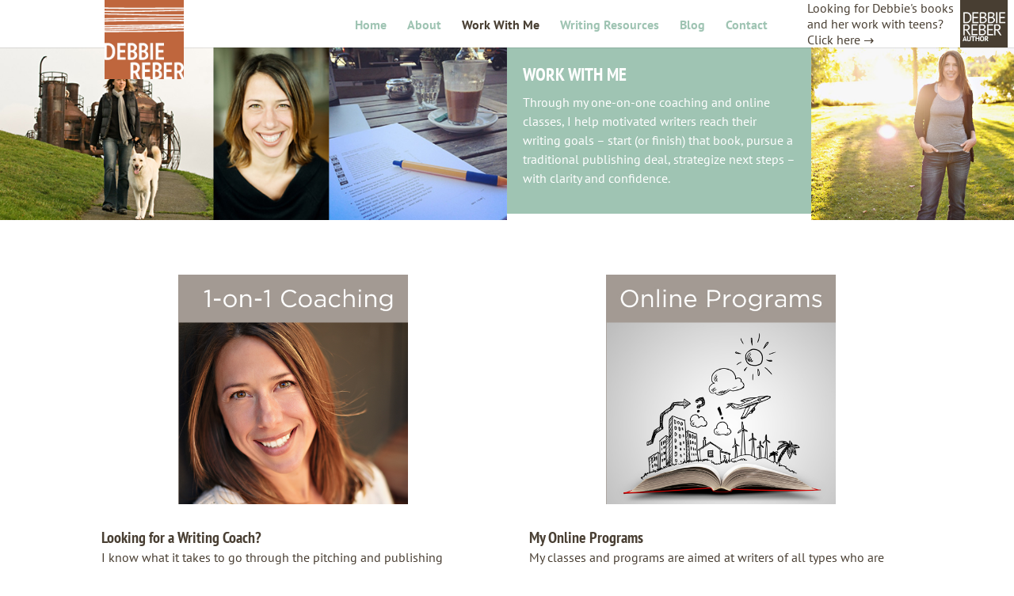

--- FILE ---
content_type: text/css
request_url: http://www.debbiereberwritingcoach.com/wp-content/themes/DebbieReberWritingCoach/style.css?ver=4.21.0
body_size: 4197
content:
/*
 Theme Name:     Debbie Reber - Divi Child Theme
 Theme URI:      http://www.elegantthemes.com/affiliates/idevaffiliate.php?id=24520&url=13197
 Description:    Divi Child Theme to protect Footer.php
 Author:         Stu
 Author URI:     http://www.eighteen04.net
 Template:       Divi
 Version:        1.0.0
*/
 
@import url("../Divi/style.css");
 
/* =Theme customization starts here
------------------------------------------------------- */

input[type="text"], input[type="email"] {border:1px solid #9fc4b3;  font-size: 16px; font-weight: bold; padding: 8px; color:#9fc4b3}
.response {max-width: 570px;}
.button, .btn, .signup_button {font-size: 16px; font-weight:bold; padding: 8px 12px 6px;background: #ebbe40; border:none; border-bottom: 2px solid #bc9833; color:white}
.buynowbutton {font-size: 24px; font-weight:bold; padding: 10px 14px 8px;background: #ebbe40; border:none; border-bottom: 2px solid #bc9833; color:white}
.button:hover, .btn:hover, .signup_button:hover, .buynowbutton:hover {background: #bc9833}
.et_pb_blurb a.et_pb_more_button {background:#ebbe40; border: 2px solid #ebbe40; border-radius: 0; color: white !important; font-size: 16px; font-weight: bold; line-height: 1.2em; padding: 6px 10px;}
.et_pb_blurb a.et_pb_more_button:hover {color:#ebbe40 !important; background:#FFFFFF; border: 2px solid #ebbe40;padding:6px 26px 6px 10px !important;}
.et_pb_blurb a.et_pb_more_button:after {font-size: 24px; line-height: 1em; right: 4px; top: 3px;}
.firstsignup .button {background:rgba(235,190,64, 1);padding: 4px 12px;text-transform:uppercase}
.firstsignup .button:hover {background:#bc9833}
.firstsignup input[type="text"], .firstsignup input[type="email"] {border:none;  font-size: 16px; font-weight: bold; padding: 4px; color:#a39a93; text-align:center}

body.admin-bar #main-header {top: 0px;}

#e04-writing-coach > span {font-family: 'pt sans', sans;}
#e04-writing-coach img {margin:0 8px; width: 60px;}
#e04-writing-coach {display: inline; float: right; margin-left: 100px; line-height:20px; color:#493f33; overflow:auto}

.et_header_style_left #et-top-navigation, .et_header_style_split #et-top-navigation {padding:0 !important}
.et_header_style_left #et-top-navigation nav > ul > li > a {padding-bottom:15px !important; line-height:1.7em}

#main-header {padding:0; height:60px; overflow:visible}
.et_fixed_nav #logo {max-height:100px; margin:0}
.et-fixed-header {padding:0 !important}
#main-header nav#top-menu-nav, #main-header.et-fixed-header nav#top-menu-nav {padding-top:18px}

.sub-menu a {color: #333333 !important;}


.homepageimage .et_pb_container {width: auto; max-width: 1260px;}
.homepageimage h4 {font-size: 34px; font-weight:bold; line-height:120%}
.homepageimage h5 {font-size: 28px; font-weight: normal !important; line-height:140%; padding-left:40px}

.slimsignup, .slimsignup p {padding: 0;}
.slimsignup p {line-height:1.3em}
.slimsignup a {white-space: nowrap;}
.home .slimsignup h2{padding-top:0}
.slimsignup p, .orangesignup p {font-size:20px;}
.slimsignup h4 {font-size: 22px; font-weight: bold; padding-top: 10px;}

.whitesignup {padding:0}
.whitesignup input[type="email"], .orangesignup input[type="text"] {color: #AA6A30; }
.whitesignup .button {background: rgba(255, 255, 255, 0.3); color: white; font-size: 16px; font-weight: bold; padding: 8px 12px 5px; border:none; border-bottom:3px solid #aa6a30}
.whitesignup .button:hover, {background: none repeat scroll 0 0 rgba(255, 255, 255, 0.2);}

.mc_embed_signup {margin: 0 auto; padding: 20px 0 0; width:auto; width:-webkit-fit-content; width: -moz-fit-content;}
.hide-checkboxes {display:none}

.et_pb_blurb_content > h4 {margin-bottom:12px}
.hp-blurb .et_pb_blurb_content {width: 80%;}
.hp-blurb .et_pb_main_blurb_image {width: 100%;}

.et_pb_testimonial a {color: #493f33;}
.et_pb_testimonial a:hover {text-decoration:underline}

.cac5c0-testimonial.et_pb_testimonial {color: #FFF; font-size:22px;}
.cac5c0-testimonial.et_pb_testimonial p {padding-bottom:0}
.cac5c0-testimonial.et_pb_testimonial:before {color:#cac5c0; background:#FFF !important}
.cac5c0-testimonial.et_pb_testimonial .et_pb_testimonial_description {display:inline}
.cac5c0-testimonial.et_pb_testimonial p:nth-child(2), .et_pb_testimonial p:nth-child(2) a {font-size:18px; font-style:normal; text-align:right; padding-bottom:0}
.cac5c0-testimonial.et_pb_testimonial a {color: #FFFFFF;}
.cac5c0-testimonial.et_pb_testimonial a:hover {text-decoration:underline}
.et_pb_testimonial_author {margin:0}

#asfeaturedblock .et_pb_row {background-color: rgba(255, 255, 255, 0.8); border: 1px solid #BB7037; color: #BB7037; border-bottom:none}
#asfeaturedblock .et_pb_row:last-child {border-bottom: 1px solid; border-top:none;}

.hp-bio-image img {margin-left:0 !important; border-radius:200px}
.sp-bio-image img { border-radius:200px}
.et_pb_testimonial_portrait { margin-right: 20px; margin-left: 10px; margin-top: -8px;}
#online-writing-programs img {display: block; margin: 0 auto 40px; width: 80%;}
.online-programs-hr {margin: 0 auto 30px;}

.et-social-rss a.icon:before {content: "\e09d";}
.et-social-google-plus a.icon:before {content: '\e095';}
.et-social-youtube a.icon:before { content: '\e0a3'; }
.ytfooter {float: right; margin: 0 0 0 20px;}

#asfeaturedspeaker .et_pb_row {background-color: rgba(255, 255, 255, 0.8); border: 1px solid #BB7037; color: #BB7037;}
.centerimage {display:block; margin:0 auto 30px}

.fullwidthimage {padding:0}
.fullwidthimage .et_pb_row {padding-top: 0; width: 100%; max-width:100%}

.project .et_pb_fullwidth_header {padding: 50px 0 0;}
.project .foro > a {color: rgba(0, 0, 0, 0.4);}
.password-form > form {margin-top: 36px;}
.pw-page-signup {background:#493F33; color: #FFFFFF; padding: 20px; text-align: center; margin-top: 40px;}
.pw-page-signup h2 {color:#FFFFFF}
.password-form label, .password-form input[type=password], .password-form input[type=submit] {font-size: 16px;font-weight: bold; padding: 8px;}
.password-form input[type=submit] {background:#bb7037; color:white; border:none; padding:8px 24px 5px; border-bottom:3px solid #965A2C; margin-left:14px}
.pw-page-signup input[type="text"], .pw-page-signup input[type="email"] {color:#493f33}

.et_pb_fullwidth_header_subhead span {font-style: italic; font-size: 18px;}

.et_pb_toggle_close h5.et_pb_toggle_title {color: white; font-weight: bold;}
.et_pb_toggle_close {background-color: #493F33;}
.et_pb_toggle_title:before {color: #FFFFFF;}
.et_pb_toggle {border: 1px solid #493f33;}
.et_pb_toggle_open .et_pb_toggle_title:before {color:#493f33}
.et_pb_toggle_open h5.et_pb_toggle_title {font-weight: bold;}

.nopadding, .nopadding h2 {margin: 0; padding: 0;}
.nobottompadding {padding: 50px 0 0;}
.notoppadding .et_pb_row {padding:0 0 50px}
.nopaddingrow .et_pb_row {padding:0}
.paddingtop100 {padding:100px 0 50px}
.paddingbottom100 {padding:50px 0 100px}
.paddingboth100 {padding:100px 0}
.nomargin {margin:0}

.readmorebutton { padding-bottom: 0; padding-top: 0;}
.readmorebutton .et_pb_promo_button {background: none repeat scroll 0 0 #C96857; border:none; border-bottom: 3px solid #a15346; border-radius: 0; font-weight: bold; padding: 8px 12px 5px;}

.border {border:1px solid gray}

.home #footer-bottom .et-social-icons {display: none;}
.home #footer-bottom .ytfooter {display: none;}

.single #left-area {padding-bottom: 23px;}
.single .pw-page-signup {margin-top:0}

.et_pb_main_blurb_image {margin-bottom: 30px; width: 60%; margin: 0 auto 30px;}
.et_pb_blurb h4 {font-weight: 700; padding-bottom: 0; font-size: 20px;}

.single #left-area {padding-bottom: 0;}
.single .et_pb_post { margin-bottom: 0;}

.type-post .entry-content { padding-top: 0px;}
.type-post h2, .type-post h1 {font-weight:700}
.type-post h1 {margin-top:20px}
.type-post h2 {line-height:1.2em; padding-bottom:12px;}


.rmlink {margin-top: 16px;}

#essb_displayed_bottom { margin-top: 40px;}

.hideobject {display: none;}

.otmg-divwrap {margin:0 auto; width:auto; width:-webkit-fit-content; width: -moz-fit-content;}
.otmg_form {display: inline; float:left}

#footer-bottom {background: none !important}
#footer-info, #footer-info a {color:#FFFFFF}
.et-social-icon a { color: #a39a93;}
.et-social-icon a:hover {color: #cac5c0 !important;}
a.icon {color: #fff;}

.cac5c0-background {background:#9fc4b3; padding: 12px 0 8px;}
.writing-coaching-below {padding: 0 0 50px;}

#wwm-imagebar {padding: 0; margin-bottom:-8px}
#wwm-imagebar img {margin-bottom:0px}
#wwm-imagebar p {line-height: 1.5em;}
#wwm-imagebar h2 {font-weight:bold}
#wwm-imagebar .et_pb_row {padding: 0; width: 100%; max-width:100%}
#wwm-imagebar .et_pb_column_1_3:first-child {width: 50%;margin-right: 0;}
#wwm-imagebar .et_pb_column_1_3:nth-child(2) {margin-right: 0; width: 30%;}
#wwm-imagebar .et_pb_text {padding:20px 20px 0 20px; box-sizing: border-box; margin-bottom: 0;}
#wwm-imagebar .et_pb_column_1_3:last-child {width: 20%;}

.programs h1 {color: #bd643c; font-weight: bold; FONT-SIZE:32px}
.programs h2 {font-size:26px; font-weight:bold}
.programs h3 {color: #ebbe40; font-size:22px}
.programs em {color: #9fc4b3; font-weight: bold;}
.programs blockquote {border-bottom:4px solid #ebbe40; border-left:none; font-size: 26px; font-weight: bold; padding: 0; text-align: center; margin-bottom:40px}
.programs ul {margin-left: 30px;}
.programs .bonus .et_pb_blurb_content {text-align: left;}
.programs .bonus .et_pb_blurb_content h3 {font-size:32px; color:#ebbe40;}
.programs .bonus .et-pb-icon {font-size: 130px;}

.BookInYou-Class.et_pb_blurb_position_left .et-pb-icon {margin-top:0}
.BookInYou-Class {border: 2px solid; padding: 10px; max-width:600px; margin: 0 auto 20px;}
.BookInYou-Class H3, .WYIBP-Mod H3 {font-weight:700; color:#9fc4b3}
.BIY-whatyouget .et_pb_blurb_content {font-size: 20px; max-width:700px}
.BookInYou-BuyNow {font-size: 20px; font-weight: bold}

.WYIBP-Features {font-size:18px; font-weight:bold}
.WYIBP-Features.et_pb_blurb_position_left .et-pb-icon {margin-top: 8px; font-size:42px}
.WYIBP-Features.et_pb_blurb_position_left .et_pb_blurb_content {max-width:570px;}
.WYIBPbonus.et_pb_blurb_position_left .et-pb-icon {font-size: 110px; margin-top: 40px;}
.WYIBP-BonusExpert.et_pb_blurb_position_left .et_pb_main_blurb_image {width: 150px; display: block; float: left; position: relative; margin: 26px 12px 0 0;}
.WYIBP-BonusExpert .et_pb_blurb_container {display: inline;}
.WYIBP-BonusExpert h4:first-of-type {margin-bottom: 4px;}
.WYIBP-Mod {margin-bottom:60px}
.WYIBP-Mod.et_pb_blurb_position_left .et-pb-icon {font-size: 96px; margin-top: 24px;}
.WYIBP-Mod.et_pb_blurb_position_left .et_pb_blurb_content {max-width:580px;}

.WA-WhatYouGet.et_pb_blurb_position_left .et-pb-icon {font-size: 40px; margin-top: 2px;}
.WA-WhatYouGet.et_pb_blurb_position_left .et_pb_blurb_content {padding-left: 56px;}
.WA-Toggle.et_pb_toggle_close {background-color: #9fc4b3;}
.WA-Toggle h5.et_pb_toggle_title {letter-spacing: 0.4px;}
.WA-Getstarted {font-size: 20px; font-weight: bold}
#comment-wrap { padding-top: 30px;}
.blogsignup {border: 4px solid #9fc4b3; max-width: 820px; padding-top: 20px; margin: auto;}

.writingresourcestop .et_pb_slide_description {padding: 160px 0;}

.et_pb_blog_grid .et_pb_post {min-height: 543px;}


/* Responsive tweaks start here
------------------------------------------------------- */

@media only screen and ( min-width: 1300px ) and ( max-width: 1599px ) {
.homepageimage .et_pb_slide, .homepageimage {background-position: center top !important;}
.homepageimage .et_pb_slide_description { padding: 200px 0 174px 55%; text-align: left;}
.homepageimage h4 {font-size: 40px;}
.homepageimage h5 {font-size:32px}
.et_pb_container {width:1260px} 
#wwm-imagebar .et_pb_text {font-size:18px}
}

@media only screen and ( min-width: 1600px ) {
.homepageimage .et_pb_slide, .homepageimage {background-position: center 20px !important;}
.homepageimage h4 {font-size: 44px}
.homepageimage h5 {font-size: 36px}
.homepageimage .et_pb_slide_description { padding: 300px 0 300px 55%; text-align: left;}
.et_pb_container {width:1500px}
#wwm-imagebar .et_pb_text {font-size:22px}
#wwm-imagebar .et_pb_text h2 {font-size:28px}
}

/*-------------------[1024px]------------------*/
@media only screen and ( min-width: 1101px ) and ( max-width: 1299px ) {
.homepageimage .et_pb_slide, .homepageimage {background-position: center top !important;}
.homepageimage .et_pb_slide_description { padding: 200px 0 200px 55%; text-align: left;}
#e04-writing-coach {float: right; margin-left: 50px; display:inline}
}


/*-------------------[960px]------------------*/
@media only screen and ( min-width: 981px ) and ( max-width: 1100px ) {

.homepageimage .et_pb_slide, .homepageimage {background-position: center top !important;}
.homepageimage .et_pb_slide_description { padding: 200px 0 120px 55%; text-align: left;}
#e04-writing-coach {float: right; margin-left: 10px; display:inline}
}


/*-------------------[768px]------------------*/
@media only screen and ( min-width: 768px ) and ( max-width: 980px ) {
	#et-top-navigation {margin-top: 17px;}
	#e04-writing-coach {float: right; margin-left: 50px; display:inline}
	.homepageimage .et_pb_slide, .homepageimage {background-position: center 60px !important;}
	.homepageimage .et_pb_slide_description {padding: 120px 0 120px 60%; text-align: left;}
	#asfeaturedblock .et_pb_row:last-child .et_pb_column:last-child {margin-top:-90px}
	.post-520 .project h2, .post-522 .project h2, .home .project h2 {font-weight: 700; font-size:22px !important; padding-top:0}
	.otmg_form {display: block; float: none;}
}

@media only screen and (min-width:768px) {
	#asfeaturedblock .et_pb_column {margin-right: 0; margin-left:30px}
	#asfeaturedblock .et_pb_row .et_pb_column:last-child {margin-right: 30px; margin-left:0}
	.project h2 {font-weight: 700; font-size: 32px; padding-top:20px}
	.slimsignup h2, .orangesignup h2 {font-size: 36px; padding-top: 10px;}
	.slimsignup h3, .orangesignup h3 {font-size:32px; padding:0 0 10px}
	.single-post-meta img { max-width: 500px; float: left; margin: 0 20px 20px 0;}
	.et_pb_posts img {max-width:200px; float:left; margin:0 20px 20px 0}
	.cmon{float:left}
	.or { font-size: 28px; font-weight: 700; margin: 0 14px; float:left}
	.mc-field-group {float: left; padding: 0 10px;}
}


/*-------------------[320px + 480px]------------------*/
@media only screen and ( max-width: 767px ) {
#e04-writing-coach { display: block; float:none; font-weight: bold; line-height: 1.1em; width: 270px; margin:0 auto 7px;}
.et_fixed_nav #logo {margin: 10px 0 0; max-height: 50px;}
#et-top-navigation {margin-top: 10px; float:none}
#main-header {height: 110px;}
.homepageimage .et_parallax_bg {background-position: center 80px !important;}
.home .et_pb_slide_content {display: inherit !important; text-shadow: 1px 1px 2px #ffffff;}
.homepageimage .et_pb_slide_description {padding: 120px 0 100px; text-align: center;}
.homepageimage h4 {font-size: 22px;}
.homepageimage h5 {font-size: 18px; padding-left: 0px;}
.mc-field-group {padding-bottom:8px !important}
.hpibottom {padding: 120px 0;}
#asfeaturedblock .et_pb_row .et_pb_column:last-child {margin-left: 0; margin-right: 0;}
#asfeaturedblock .et_pb_column {margin-left:0; margin-right:0; padding-bottom: 0;}
#asfeaturedblock .et_pb_image {margin-bottom: 0;}
#asfeaturedblock .et_pb_text {margin-bottom: 0;}
#asfeaturedblock .et_pb_row:last-child {padding-top: 0; padding-bottom:30px; }
#asfeaturedblock .et_pb_row .et_pb_column:last-child {margin-top:-20px}
.post-520 .project h2, .post-522 .project h2, .home .project h2 {font-weight: 700; font-size:18px !important; padding-top:0}
.slimsignup h2, .orangesignup h2 {font-size: 34px; padding-top: 10px;}
.slimsignup h3, .orangesignup h3 {font-size:28px; font-weight:bold; padding:0 0 10px}
.dockmodule .et_pb_slide {background-position: right center;}
.buybuttons img.alignleft {float: none;}
.buybuttons {text-align:center}
.type-post img {max-width: 100%; margin:0}
.cmon{float:none}
.otmg_form {display: block; float:none}
.or {padding-bottom:8px; font-size: 28px; font-weight: 700; margin: 0 14px; float:none}
.mc-field-group {float: none; padding: 0 10px;}

#wwm-imagebar .et_pb_column_1_3:first-child {width: 100%;margin-right: 0;}
#wwm-imagebar .et_pb_column_1_3:nth-child(2) {margin-right: 0; width: 100%; padding:20px}
#wwm-imagebar .et_pb_column_1_3:last-child {width: 100%;}
#wwm-block-3 {display:none}
}

/*-------------------[Fix ABOUT page column width on 320px]------------------*/
@media only screen and (max-width:479px) {
	#post-40 .et_pb_row {width:306px}
}

--- FILE ---
content_type: text/css
request_url: http://www.debbiereberwritingcoach.com/wp-content/et-cache/847/et-core-unified-deferred-847.min.css?ver=1767710331
body_size: 587
content:
.et_pb_section_5.et_pb_section,.et_pb_section_6.et_pb_section,.et_pb_section_7.et_pb_section{background-color:#ffffff!important}.et_pb_fullwidth_header.et_pb_fullwidth_header_1,.et_pb_fullwidth_header.et_pb_fullwidth_header_2{background-color:rgba(255,255,255,0)}.et_pb_fullwidth_header_1.et_pb_fullwidth_header .et_pb_fullwidth_header_container .header-content,.et_pb_fullwidth_header_2.et_pb_fullwidth_header .et_pb_fullwidth_header_container .header-content{max-width:none}.et_pb_image_2,.et_pb_image_3{text-align:left;margin-left:0}.et_pb_divider_0:before{border-top-color:#cac5c0}.et_pb_testimonial_2.et_pb_testimonial .et_pb_testimonial_position,.et_pb_testimonial_2.et_pb_testimonial .et_pb_testimonial_separator,.et_pb_testimonial_2.et_pb_testimonial .et_pb_testimonial_company,.et_pb_testimonial_2.et_pb_testimonial .et_pb_testimonial_company a,.et_pb_testimonial_3.et_pb_testimonial .et_pb_testimonial_position,.et_pb_testimonial_3.et_pb_testimonial .et_pb_testimonial_separator,.et_pb_testimonial_3.et_pb_testimonial .et_pb_testimonial_company,.et_pb_testimonial_3.et_pb_testimonial .et_pb_testimonial_company a,.et_pb_testimonial_4.et_pb_testimonial .et_pb_testimonial_position,.et_pb_testimonial_4.et_pb_testimonial .et_pb_testimonial_separator,.et_pb_testimonial_4.et_pb_testimonial .et_pb_testimonial_company,.et_pb_testimonial_4.et_pb_testimonial .et_pb_testimonial_company a,.et_pb_testimonial_5.et_pb_testimonial .et_pb_testimonial_position,.et_pb_testimonial_5.et_pb_testimonial .et_pb_testimonial_separator,.et_pb_testimonial_5.et_pb_testimonial .et_pb_testimonial_company,.et_pb_testimonial_5.et_pb_testimonial .et_pb_testimonial_company a,.et_pb_testimonial_6.et_pb_testimonial .et_pb_testimonial_position,.et_pb_testimonial_6.et_pb_testimonial .et_pb_testimonial_separator,.et_pb_testimonial_6.et_pb_testimonial .et_pb_testimonial_company,.et_pb_testimonial_6.et_pb_testimonial .et_pb_testimonial_company a,.et_pb_testimonial_7.et_pb_testimonial .et_pb_testimonial_position,.et_pb_testimonial_7.et_pb_testimonial .et_pb_testimonial_separator,.et_pb_testimonial_7.et_pb_testimonial .et_pb_testimonial_company,.et_pb_testimonial_7.et_pb_testimonial .et_pb_testimonial_company a{font-weight:700;font-style:italic}.et_pb_testimonial_2.et_pb_testimonial,.et_pb_testimonial_3.et_pb_testimonial,.et_pb_testimonial_4.et_pb_testimonial,.et_pb_testimonial_5.et_pb_testimonial,.et_pb_testimonial_6.et_pb_testimonial,.et_pb_testimonial_7.et_pb_testimonial{background-color:#cac5c0;background-color:#cac5c0}.et_pb_testimonial_2 .et_pb_testimonial_portrait,.et_pb_testimonial_2 .et_pb_testimonial_portrait:before,.et_pb_testimonial_3 .et_pb_testimonial_portrait,.et_pb_testimonial_3 .et_pb_testimonial_portrait:before,.et_pb_testimonial_4 .et_pb_testimonial_portrait,.et_pb_testimonial_4 .et_pb_testimonial_portrait:before,.et_pb_testimonial_5 .et_pb_testimonial_portrait,.et_pb_testimonial_5 .et_pb_testimonial_portrait:before,.et_pb_testimonial_6 .et_pb_testimonial_portrait,.et_pb_testimonial_6 .et_pb_testimonial_portrait:before,.et_pb_testimonial_7 .et_pb_testimonial_portrait,.et_pb_testimonial_7 .et_pb_testimonial_portrait:before{border-radius:90px 90px 90px 90px;overflow:hidden}@media only screen and (max-width:980px){.et_pb_image_2,.et_pb_image_3{text-align:center;margin-left:auto;margin-right:auto}.et_pb_image_2 .et_pb_image_wrap img,.et_pb_image_3 .et_pb_image_wrap img{width:auto}}@media only screen and (min-width:768px) and (max-width:980px){.et_pb_divider_0{display:none!important}}@media only screen and (max-width:767px){.et_pb_image_2 .et_pb_image_wrap img,.et_pb_image_3 .et_pb_image_wrap img{width:auto}.et_pb_divider_0{display:none!important}}